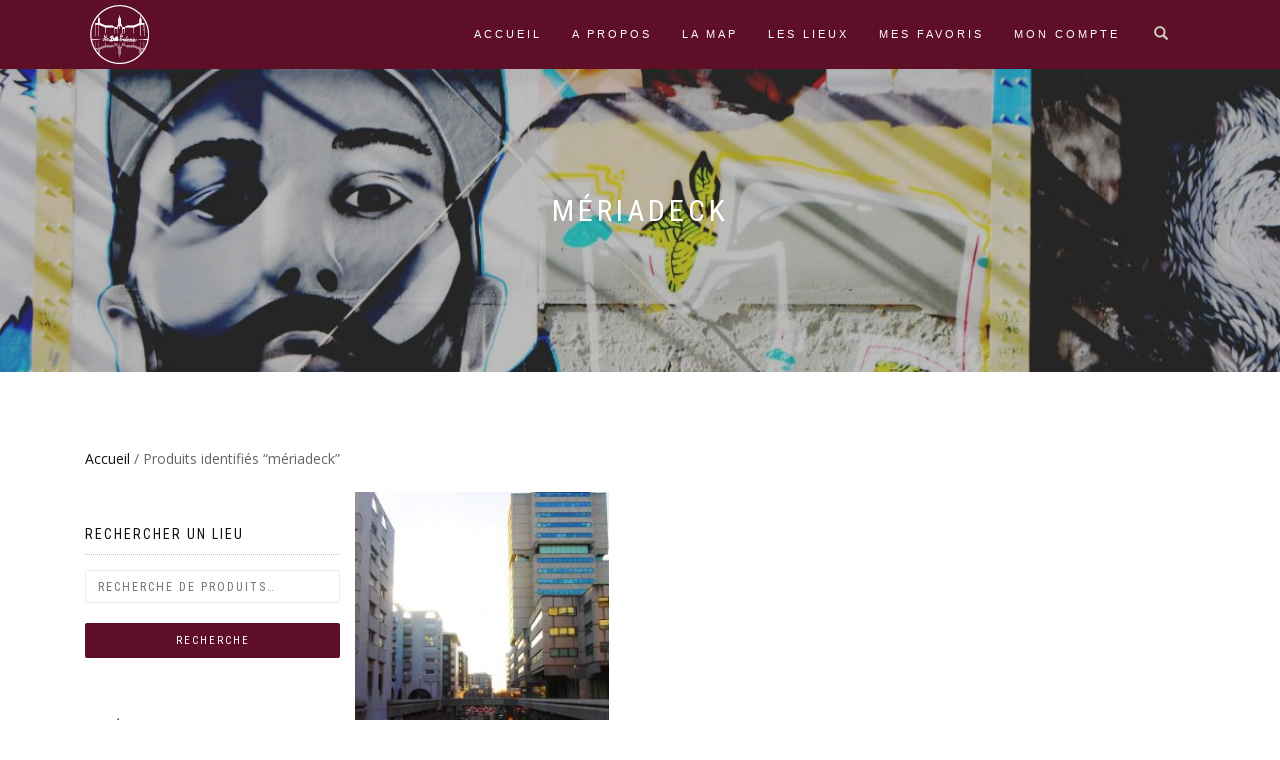

--- FILE ---
content_type: text/html; charset=UTF-8
request_url: http://www.labelleendormie.com/etiquette-produit/meriadeck/
body_size: 6586
content:


<!DOCTYPE html>
<html lang="fr-FR" prefix="og: http://ogp.me/ns#">
<head>
<meta charset="UTF-8">
<meta name="viewport" content="width=device-width, initial-scale=1, maximum-scale=1">
<link rel="profile" href="http://gmpg.org/xfn/11">

				<script type="text/javascript">document.documentElement.className = document.documentElement.className + ' yes-js js_active js'</script>
			<title>mériadeck Archives | La Belle Endormie</title>
			<style>
				.wishlist_table .add_to_cart, a.add_to_wishlist.button.alt { border-radius: 16px; -moz-border-radius: 16px; -webkit-border-radius: 16px; }			</style>
		
<!-- Social Warfare v2.3.4 https://warfareplugins.com -->
<style>@font-face {font-family: "sw-icon-font";src:url("http://www.labelleendormie.com/wp-content/plugins/social-warfare/fonts/sw-icon-font.eot?ver=2.3.4");src:url("http://www.labelleendormie.com/wp-content/plugins/social-warfare/fonts/sw-icon-font.eot?ver=2.3.4#iefix") format("embedded-opentype"),url("http://www.labelleendormie.com/wp-content/plugins/social-warfare/fonts/sw-icon-font.woff?ver=2.3.4") format("woff"), url("http://www.labelleendormie.com/wp-content/plugins/social-warfare/fonts/sw-icon-font.ttf?ver=2.3.4") format("truetype"),url("http://www.labelleendormie.com/wp-content/plugins/social-warfare/fonts/sw-icon-font.svg?ver=2.3.4#1445203416") format("svg");font-weight: normal;font-style: normal;}</style>
<!-- Social Warfare v2.3.4 https://warfareplugins.com -->


<!-- This site is optimized with the Yoast SEO plugin v5.9.1 - https://yoast.com/wordpress/plugins/seo/ -->
<link rel="canonical" href="http://www.labelleendormie.com/etiquette-produit/meriadeck/" />
<meta property="og:locale" content="fr_FR" />
<meta property="og:type" content="object" />
<meta property="og:title" content="mériadeck Archives | La Belle Endormie" />
<meta property="og:url" content="http://www.labelleendormie.com/etiquette-produit/meriadeck/" />
<meta property="og:site_name" content="La Belle Endormie" />
<meta name="twitter:card" content="summary" />
<meta name="twitter:title" content="mériadeck Archives | La Belle Endormie" />
<meta name="twitter:site" content="@labellendormie" />
<script type='application/ld+json'>{"@context":"http:\/\/schema.org","@type":"WebSite","@id":"#website","url":"http:\/\/www.labelleendormie.com\/","name":"La Belle Endormie","potentialAction":{"@type":"SearchAction","target":"http:\/\/www.labelleendormie.com\/?s={search_term_string}","query-input":"required name=search_term_string"}}</script>
<script type='application/ld+json'>{"@context":"http:\/\/schema.org","@type":"Person","url":"http:\/\/www.labelleendormie.com\/etiquette-produit\/meriadeck\/","sameAs":["https:\/\/www.facebook.com\/VisitezLaBelleEndormie","https:\/\/www.instagram.com\/labelleendormie\/?hl=fr","https:\/\/twitter.com\/labellendormie"],"@id":"#person","name":"Marie"}</script>
<!-- / Yoast SEO plugin. -->

<link rel='dns-prefetch' href='//s.w.org' />
<link rel="alternate" type="application/rss+xml" title="La Belle Endormie &raquo; Flux" href="http://www.labelleendormie.com/feed/" />
<link rel="alternate" type="application/rss+xml" title="La Belle Endormie &raquo; Flux des commentaires" href="http://www.labelleendormie.com/comments/feed/" />
<link rel="alternate" type="application/rss+xml" title="Flux pour La Belle Endormie &raquo; mériadeck Étiquette" href="http://www.labelleendormie.com/etiquette-produit/meriadeck/feed/" />
		<script type="text/javascript">
			window._wpemojiSettings = {"baseUrl":"https:\/\/s.w.org\/images\/core\/emoji\/2.4\/72x72\/","ext":".png","svgUrl":"https:\/\/s.w.org\/images\/core\/emoji\/2.4\/svg\/","svgExt":".svg","source":{"concatemoji":"http:\/\/www.labelleendormie.com\/wp-includes\/js\/wp-emoji-release.min.js?ver=4.9.3"}};
			!function(a,b,c){function d(a,b){var c=String.fromCharCode;l.clearRect(0,0,k.width,k.height),l.fillText(c.apply(this,a),0,0);var d=k.toDataURL();l.clearRect(0,0,k.width,k.height),l.fillText(c.apply(this,b),0,0);var e=k.toDataURL();return d===e}function e(a){var b;if(!l||!l.fillText)return!1;switch(l.textBaseline="top",l.font="600 32px Arial",a){case"flag":return!(b=d([55356,56826,55356,56819],[55356,56826,8203,55356,56819]))&&(b=d([55356,57332,56128,56423,56128,56418,56128,56421,56128,56430,56128,56423,56128,56447],[55356,57332,8203,56128,56423,8203,56128,56418,8203,56128,56421,8203,56128,56430,8203,56128,56423,8203,56128,56447]),!b);case"emoji":return b=d([55357,56692,8205,9792,65039],[55357,56692,8203,9792,65039]),!b}return!1}function f(a){var c=b.createElement("script");c.src=a,c.defer=c.type="text/javascript",b.getElementsByTagName("head")[0].appendChild(c)}var g,h,i,j,k=b.createElement("canvas"),l=k.getContext&&k.getContext("2d");for(j=Array("flag","emoji"),c.supports={everything:!0,everythingExceptFlag:!0},i=0;i<j.length;i++)c.supports[j[i]]=e(j[i]),c.supports.everything=c.supports.everything&&c.supports[j[i]],"flag"!==j[i]&&(c.supports.everythingExceptFlag=c.supports.everythingExceptFlag&&c.supports[j[i]]);c.supports.everythingExceptFlag=c.supports.everythingExceptFlag&&!c.supports.flag,c.DOMReady=!1,c.readyCallback=function(){c.DOMReady=!0},c.supports.everything||(h=function(){c.readyCallback()},b.addEventListener?(b.addEventListener("DOMContentLoaded",h,!1),a.addEventListener("load",h,!1)):(a.attachEvent("onload",h),b.attachEvent("onreadystatechange",function(){"complete"===b.readyState&&c.readyCallback()})),g=c.source||{},g.concatemoji?f(g.concatemoji):g.wpemoji&&g.twemoji&&(f(g.twemoji),f(g.wpemoji)))}(window,document,window._wpemojiSettings);
		</script>
		<style type="text/css">
img.wp-smiley,
img.emoji {
	display: inline !important;
	border: none !important;
	box-shadow: none !important;
	height: 1em !important;
	width: 1em !important;
	margin: 0 .07em !important;
	vertical-align: -0.1em !important;
	background: none !important;
	padding: 0 !important;
}
</style>
<link rel='stylesheet' id='woocommerce_prettyPhoto_css-css'  href='http://www.labelleendormie.com/wp-content/plugins/woocommerce/assets/css/prettyPhoto.css?ver=3.2.5' type='text/css' media='all' />
<link rel='stylesheet' id='jquery-selectBox-css'  href='http://www.labelleendormie.com/wp-content/plugins/yith-woocommerce-wishlist/assets/css/jquery.selectBox.css?ver=1.2.0' type='text/css' media='all' />
<link rel='stylesheet' id='yith-wcwl-main-css'  href='http://www.labelleendormie.com/wp-content/plugins/yith-woocommerce-wishlist/assets/css/style.css?ver=2.1.2' type='text/css' media='all' />
<link rel='stylesheet' id='yith-wcwl-font-awesome-css'  href='http://www.labelleendormie.com/wp-content/plugins/yith-woocommerce-wishlist/assets/css/font-awesome.min.css?ver=4.7.0' type='text/css' media='all' />
<link rel='stylesheet' id='social_warfare-css'  href='http://www.labelleendormie.com/wp-content/plugins/social-warfare/css/style.min.css?ver=2.3.4' type='text/css' media='all' />
<link rel='stylesheet' id='parent-style-css'  href='http://www.labelleendormie.com/wp-content/themes/shop-isle/style.css?ver=4.9.3' type='text/css' media='all' />
<link rel='stylesheet' id='bootstrap-css'  href='http://www.labelleendormie.com/wp-content/themes/shop-isle/assets/bootstrap/css/bootstrap.min.css?ver=20120208' type='text/css' media='all' />
<link rel='stylesheet' id='magnific-popup-css'  href='http://www.labelleendormie.com/wp-content/themes/shop-isle/assets/css/vendor/magnific-popup.min.css?ver=20120208' type='text/css' media='all' />
<link rel='stylesheet' id='flexslider-css'  href='http://www.labelleendormie.com/wp-content/themes/shop-isle/assets/css/vendor/flexslider.min.css?ver=20120208' type='text/css' media='all' />
<link rel='stylesheet' id='owl-carousel-css'  href='http://www.labelleendormie.com/wp-content/themes/shop-isle/assets/css/vendor/owl.carousel.min.css?ver=2.1.7' type='text/css' media='all' />
<link rel='stylesheet' id='shop-isle-animate-css'  href='http://www.labelleendormie.com/wp-content/themes/shop-isle/assets/css/vendor/animate.min.css?ver=20120208' type='text/css' media='all' />
<link rel='stylesheet' id='shop-isle-main-style-css'  href='http://www.labelleendormie.com/wp-content/themes/shop-isle/assets/css/style.css?ver=1.1.37' type='text/css' media='all' />
<link rel='stylesheet' id='shop-isle-style-css'  href='http://www.labelleendormie.com/wp-content/themes/shop-isle-child/style.css?ver=1.1.37' type='text/css' media='all' />
<link rel='stylesheet' id='dry_awp_theme_style-css'  href='http://www.labelleendormie.com/wp-content/plugins/advanced-wp-columns/assets/css/awp-columns.css?ver=4.9.3' type='text/css' media='all' />
<style id='dry_awp_theme_style-inline-css' type='text/css'>
@media screen and (max-width: 1024px) {	.csColumn {		clear: both !important;		float: none !important;		text-align: center !important;		margin-left:  10% !important;		margin-right: 10% !important;		width: 80% !important;	}	.csColumnGap {		display: none !important;	}}
</style>
<link rel='stylesheet' id='shop-isle-woocommerce-style1-css'  href='http://www.labelleendormie.com/wp-content/themes/shop-isle/inc/woocommerce/css/woocommerce.css?ver=11' type='text/css' media='all' />
<script type='text/javascript' src='http://www.labelleendormie.com/wp-includes/js/jquery/jquery.js?ver=1.12.4'></script>
<script type='text/javascript' src='http://www.labelleendormie.com/wp-includes/js/jquery/jquery-migrate.min.js?ver=1.4.1'></script>
<link rel='https://api.w.org/' href='http://www.labelleendormie.com/wp-json/' />
<link rel="EditURI" type="application/rsd+xml" title="RSD" href="http://www.labelleendormie.com/xmlrpc.php?rsd" />
<link rel="wlwmanifest" type="application/wlwmanifest+xml" href="http://www.labelleendormie.com/wp-includes/wlwmanifest.xml" /> 
<meta name="generator" content="WordPress 4.9.3" />
<meta name="generator" content="WooCommerce 3.2.5" />
<style id="shop_isle_customizr_pallete" type="text/css">body, section#latest .amount, section.home-product-slider .amount, section.shortcodes .amount { font-size:13px}.module.module-video { padding: 130px 0px; }</style>	<noscript><style>.woocommerce-product-gallery{ opacity: 1 !important; }</style></noscript>
	
		<script
			type="text/javascript">var ajaxurl = 'http://www.labelleendormie.com/wp-admin/admin-ajax.php';</script>

		<link rel="icon" href="http://www.labelleendormie.com/wp-content/uploads/2017/03/cropped-logo-LBE-bordeaux-32x32.png" sizes="32x32" />
<link rel="icon" href="http://www.labelleendormie.com/wp-content/uploads/2017/03/cropped-logo-LBE-bordeaux-192x192.png" sizes="192x192" />
<link rel="apple-touch-icon-precomposed" href="http://www.labelleendormie.com/wp-content/uploads/2017/03/cropped-logo-LBE-bordeaux-180x180.png" />
<meta name="msapplication-TileImage" content="http://www.labelleendormie.com/wp-content/uploads/2017/03/cropped-logo-LBE-bordeaux-270x270.png" />
</head>
<body class="archive tax-product_tag term-meriadeck term-101 wp-custom-logo woocommerce woocommerce-page woocommerce-active elementor-default">

	
	<!-- Preloader -->
	
	<header class="header ">
			<!-- Navigation start -->
		<nav class="navbar navbar-custom navbar-fixed-top " role="navigation">

		<div class="container">
		<div class="header-container">

		<div class="navbar-header">
		<div class="shop_isle_header_title"><div class="shop-isle-header-title-inner"><a href="http://www.labelleendormie.com/" class="custom-logo-link" rel="home" itemprop="url"><img width="59" height="59" src="http://www.labelleendormie.com/wp-content/uploads/2017/04/logolbeblanc64.png" class="custom-logo" alt="La Belle Endormie" itemprop="logo" srcset="http://www.labelleendormie.com/wp-content/uploads/2017/04/logolbeblanc64.png 59w, http://www.labelleendormie.com/wp-content/uploads/2017/04/logolbeblanc64-58x59.png 58w" sizes="(max-width: 59px) 100vw, 59px" /></a></div></div>
						<div type="button" class="navbar-toggle" data-toggle="collapse" data-target="#custom-collapse">
							<span class="sr-only">Déplier la navigation</span>
							<span class="icon-bar"></span>
							<span class="icon-bar"></span>
							<span class="icon-bar"></span>
						</div>
					</div>

					<div class="header-menu-wrap">
						<div class="collapse navbar-collapse" id="custom-collapse">

							<div class="nav navbar-nav navbar-right"><ul>
<li ><a href="http://www.labelleendormie.com/">Accueil</a></li><li class="page_item page-item-153"><a href="http://www.labelleendormie.com/a-propos/">A propos</a></li>
<li class="page_item page-item-7"><a href="http://www.labelleendormie.com/carte-bordeaux/">La Map</a></li>
<li class="page_item page-item-6 current_page_parent"><a href="http://www.labelleendormie.com/produits/">Les Lieux</a></li>
<li class="page_item page-item-191"><a href="http://www.labelleendormie.com/wishlist/">Mes Favoris</a></li>
<li class="page_item page-item-389"><a href="http://www.labelleendormie.com/mon-compte/">Mon compte</a></li>
</ul></div>

						</div>
					</div>

											<div class="navbar-cart">

							<div class="header-search">
								<div class="glyphicon glyphicon-search header-search-button"></div>
								<div class="header-search-input">
									<form role="search" method="get" class="woocommerce-product-search" action="http://www.labelleendormie.com/">
										<input type="search" class="search-field" placeholder="Recherche de produits&hellip;" value="" name="s" title="Recherche pour :" />
										<input type="submit" value="Recherche" />
										<input type="hidden" name="post_type" value="product" />
									</form>
								</div>
							</div>

															<div class="navbar-cart-inner">
									<a href="http://www.labelleendormie.com" title="Voir votre panier d’achat" class="cart-contents">
										<span class="icon-basket"></span>
										<span class="cart-item-number">0</span>
									</a>
																	</div>
							
						</div>
					
				</div>
			</div>

		</nav>
		<!-- Navigation end -->
		
	
	</header>

			<div class="main">
			
    <header class="woocommerce-products-header">

		
			<h1 class="woocommerce-products-header__title page-title"><section class="woocommerce-page-title page-header-module module bg-dark" data-background="http://www.labelleendormie.com/wp-content/uploads/2017/04/cropped-Darwin-1.jpg"><div class="container"><div class="row"><div class="col-sm-6 col-sm-offset-3"><h1 class="module-title font-alt">mériadeck</h1></div></div><!-- .row --></div></section></h1>

		
		
    </header>

		
					<section class="module-small module-small-shop">
				<div class="container">

				<nav class="woocommerce-breadcrumb"><a href="http://www.labelleendormie.com">Accueil</a>&nbsp;&#47;&nbsp;Produits identifiés &ldquo;mériadeck&rdquo;</nav>
							<div class="col-sm-9 shop-with-sidebar" id="shop-isle-blog-container">

						
				
		
			<ul class="products">

				
				
					
					<li class="post-353 product type-product status-publish has-post-thumbnail product_cat-lieux-celebres product_tag-architecture product_tag-futur product_tag-meriadeck product_tag-urbain first instock shipping-taxable product-type-simple">
	<a href="http://www.labelleendormie.com/produit/meriadeck/" class="woocommerce-LoopProduct-link woocommerce-loop-product__link"><img width="262" height="325" src="http://www.labelleendormie.com/wp-content/uploads/2017/04/meriadeck-marie-262x325.jpg" class="attachment-shop_catalog size-shop_catalog wp-post-image" alt="Photo du quartier Meriadeck à Bordeaux" title="Meriadeck Bordeaux" srcset="http://www.labelleendormie.com/wp-content/uploads/2017/04/meriadeck-marie-262x325.jpg 262w, http://www.labelleendormie.com/wp-content/uploads/2017/04/meriadeck-marie-83x103.jpg 83w, http://www.labelleendormie.com/wp-content/uploads/2017/04/meriadeck-marie-555x688.jpg 555w, http://www.labelleendormie.com/wp-content/uploads/2017/04/meriadeck-marie-58x72.jpg 58w" sizes="(max-width: 262px) 100vw, 262px" /><img width="262" height="325" src="http://www.labelleendormie.com/wp-content/uploads/2017/04/1-491-meriadek-15--262x325.jpg" class="attachment-shop_catalog size-shop_catalog" alt="Photo du quartier Meriadeck à Bordeaux" srcset="http://www.labelleendormie.com/wp-content/uploads/2017/04/1-491-meriadek-15--262x325.jpg 262w, http://www.labelleendormie.com/wp-content/uploads/2017/04/1-491-meriadek-15--83x103.jpg 83w, http://www.labelleendormie.com/wp-content/uploads/2017/04/1-491-meriadek-15--58x72.jpg 58w" sizes="(max-width: 262px) 100vw, 262px" /><h2 class="woocommerce-loop-product__title">Le quartier Mériadeck de Bordeaux</h2>
</a><a rel="nofollow" href="http://www.labelleendormie.com/produit/meriadeck/" data-quantity="1" data-product_id="353" data-product_sku="" class="button product_type_simple ajax_add_to_cart">Lire la suite</a></li>

				
			</ul>

			<div class="row"><div class="col-sm-12"></div></div>
			
				</div>

				<!-- Sidebar column start -->
				<div class="col-sm-3 col-md-3 sidebar sidebar-shop">
					
<aside id="secondary" class="widget-area" role="complementary">
	<div id="woocommerce_product_search-2" class="widget woocommerce widget_product_search"><h3 class="widget-title">Rechercher un Lieu</h3><form role="search" method="get" class="woocommerce-product-search" action="http://www.labelleendormie.com/">
	<label class="screen-reader-text" for="woocommerce-product-search-field-0">Recherche pour&nbsp;:</label>
	<input type="search" id="woocommerce-product-search-field-0" class="search-field" placeholder="Recherche de produits&hellip;" value="" name="s" />
	<input type="submit" value="Recherche" />
	<input type="hidden" name="post_type" value="product" />
</form>
</div><div id="woocommerce_product_categories-2" class="widget woocommerce widget_product_categories"><h3 class="widget-title">Catégories</h3><ul class="product-categories"><li class="cat-item cat-item-32"><a href="http://www.labelleendormie.com/categorie-produit/street-art/">Le street art à Bordeaux</a> <span class="count">(3)</span></li>
<li class="cat-item cat-item-30"><a href="http://www.labelleendormie.com/categorie-produit/lieux-celebres/">Les lieux célèbres à Bordeaux</a> <span class="count">(11)</span></li>
<li class="cat-item cat-item-31"><a href="http://www.labelleendormie.com/categorie-produit/lieux-insolites/">Les lieux insolites de Bordeaux</a> <span class="count">(12)</span></li>
</ul></div></aside><!-- #secondary -->
				</div>
				<!-- Sidebar column end -->

			
			</div><!-- .container -->
		</section><!-- .module-small -->
		
		
			</div><!-- .main -->

		
	

	</div><div class="bottom-page-wrap">		<!-- Widgets start -->

	
		<div style="display: none"></div>		<!-- Footer start -->
		<footer class="footer bg-dark">
			<!-- Divider -->
			<hr class="divider-d">
			<!-- Divider -->
			<div class="container">

				<div class="row">

					<div class="col-sm-6"><p class="shop-isle-poweredby-box"><a class="shop-isle-poweredby" href="http://themeisle.com/themes/shop-isle/" rel="nofollow">ShopIsle </a>propulsé par<a class="shop-isle-poweredby" href="http://wordpress.org/" rel="nofollow"> WordPress</a></p></div><div class="col-sm-6"><div class="footer-social-links"><a href="https://www.facebook.com/VisitezLaBelleEndormie/" target="_blank"><span class="social_facebook"></span></a><a href="https://twitter.com/labellendormie?lang=fr" target="_blank"><span class="social_twitter"></span></a><a href="https://www.instagram.com/labelleendormie/?hl=fr" target="_blank"><span class="social_instagram"></span></a></div></div>				</div><!-- .row -->

			</div>
		</footer>
		<!-- Footer end -->
		</div><!-- .bottom-page-wrap -->
	</div>
	<!-- Wrapper end -->
	<!-- Scroll-up -->
	<div class="scroll-up">
		<a href="#totop"><i class="arrow_carrot-2up"></i></a>
	</div>

	
<script type="application/ld+json">{"@context":"https:\/\/schema.org\/","@type":"BreadcrumbList","itemListElement":[{"@type":"ListItem","position":"1","item":{"name":"Accueil","@id":"http:\/\/www.labelleendormie.com"}},{"@type":"ListItem","position":"2","item":{"name":"Produits identifi\u00e9s &ldquo;m\u00e9riadeck&rdquo;"}}]}</script><script type='text/javascript' src='http://www.labelleendormie.com/wp-includes/js/jquery/ui/core.min.js?ver=1.11.4'></script>
<script type='text/javascript' src='http://www.labelleendormie.com/wp-includes/js/jquery/ui/widget.min.js?ver=1.11.4'></script>
<script type='text/javascript' src='http://www.labelleendormie.com/wp-includes/js/jquery/ui/mouse.min.js?ver=1.11.4'></script>
<script type='text/javascript' src='http://www.labelleendormie.com/wp-includes/js/jquery/ui/draggable.min.js?ver=1.11.4'></script>
<script type='text/javascript' src='http://www.labelleendormie.com/wp-includes/js/jquery/ui/droppable.min.js?ver=1.11.4'></script>
<script type='text/javascript' src='http://www.labelleendormie.com/wp-content/plugins/woocommerce/assets/js/jquery-blockui/jquery.blockUI.min.js?ver=2.70'></script>
<script type='text/javascript' src='http://www.labelleendormie.com/wp-content/plugins/woocommerce/assets/js/js-cookie/js.cookie.min.js?ver=2.1.4'></script>
<script type='text/javascript'>
/* <![CDATA[ */
var woocommerce_params = {"ajax_url":"\/wp-admin\/admin-ajax.php","wc_ajax_url":"http:\/\/www.labelleendormie.com\/?wc-ajax=%%endpoint%%"};
/* ]]> */
</script>
<script type='text/javascript' src='http://www.labelleendormie.com/wp-content/plugins/woocommerce/assets/js/frontend/woocommerce.min.js?ver=3.2.5'></script>
<script type='text/javascript'>
/* <![CDATA[ */
var wc_cart_fragments_params = {"ajax_url":"\/wp-admin\/admin-ajax.php","wc_ajax_url":"http:\/\/www.labelleendormie.com\/?wc-ajax=%%endpoint%%","fragment_name":"wc_fragments_981d6385e36f4df41b1e744544324e2e"};
/* ]]> */
</script>
<script type='text/javascript' src='http://www.labelleendormie.com/wp-content/plugins/woocommerce/assets/js/frontend/cart-fragments.min.js?ver=3.2.5'></script>
<script type='text/javascript' src='http://www.labelleendormie.com/wp-content/plugins/woocommerce/assets/js/prettyPhoto/jquery.prettyPhoto.min.js?ver=3.1.6'></script>
<script type='text/javascript' src='http://www.labelleendormie.com/wp-content/plugins/yith-woocommerce-wishlist/assets/js/jquery.selectBox.min.js?ver=1.2.0'></script>
<script type='text/javascript'>
/* <![CDATA[ */
var yith_wcwl_l10n = {"ajax_url":"\/wp-admin\/admin-ajax.php","redirect_to_cart":"no","multi_wishlist":"","hide_add_button":"1","is_user_logged_in":"","ajax_loader_url":"http:\/\/www.labelleendormie.com\/wp-content\/plugins\/yith-woocommerce-wishlist\/assets\/images\/ajax-loader.gif","remove_from_wishlist_after_add_to_cart":"yes","labels":{"cookie_disabled":"We are sorry, but this feature is available only if cookies are enabled on your browser.","added_to_cart_message":"<div class=\"woocommerce-message\">Product correctly added to cart<\/div>"},"actions":{"add_to_wishlist_action":"add_to_wishlist","remove_from_wishlist_action":"remove_from_wishlist","move_to_another_wishlist_action":"move_to_another_wishlsit","reload_wishlist_and_adding_elem_action":"reload_wishlist_and_adding_elem"}};
/* ]]> */
</script>
<script type='text/javascript' src='http://www.labelleendormie.com/wp-content/plugins/yith-woocommerce-wishlist/assets/js/jquery.yith-wcwl.js?ver=2.1.2'></script>
<script type='text/javascript' src='http://www.labelleendormie.com/wp-content/plugins/social-warfare/js/script.min.js?ver=2.3.4'></script>
<script type='text/javascript' src='http://www.labelleendormie.com/wp-content/themes/shop-isle/assets/bootstrap/js/bootstrap.min.js?ver=20120208'></script>
<script type='text/javascript' src='http://www.labelleendormie.com/wp-content/themes/shop-isle/assets/js/vendor/jquery.mb.YTPlayer.min.js?ver=20120208'></script>
<script type='text/javascript' src='http://www.labelleendormie.com/wp-content/themes/shop-isle/assets/js/vendor/jqBootstrapValidation.min.js?ver=20120208'></script>
<script type='text/javascript' src='http://www.labelleendormie.com/wp-content/plugins/woocommerce/assets/js/flexslider/jquery.flexslider.min.js?ver=2.6.1'></script>
<script type='text/javascript' src='http://www.labelleendormie.com/wp-content/themes/shop-isle/assets/js/vendor/jquery.magnific-popup.min.js?ver=20120208'></script>
<script type='text/javascript' src='http://www.labelleendormie.com/wp-content/themes/shop-isle/assets/js/vendor/jquery.fitvids.min.js?ver=20120208'></script>
<script type='text/javascript' src='http://www.labelleendormie.com/wp-content/themes/shop-isle/assets/js/vendor/smoothscroll.min.js?ver=20120208'></script>
<script type='text/javascript' src='http://www.labelleendormie.com/wp-content/themes/shop-isle/assets/js/vendor/owl.carousel.min.js?ver=2.1.8'></script>
<script type='text/javascript' src='http://www.labelleendormie.com/wp-content/themes/shop-isle/assets/js/custom.js?ver=20120208'></script>
<script type='text/javascript' src='http://www.labelleendormie.com/wp-content/themes/shop-isle/js/navigation.min.js?ver=20120208'></script>
<script type='text/javascript' src='http://www.labelleendormie.com/wp-content/themes/shop-isle/js/skip-link-focus-fix.min.js?ver=20130118'></script>
<script type='text/javascript' src='http://www.labelleendormie.com/wp-includes/js/wp-embed.min.js?ver=4.9.3'></script>
<script type='text/javascript' src='http://www.labelleendormie.com/wp-content/plugins/easy2map/scripts/jquery.xml2json.js?ver=4.9.3'></script>
<script type='text/javascript' src='https://maps.google.com/maps/api/js?sensor=true%2Ffalse&#038;ver=4.9.3'></script>
<script type='text/javascript' src='http://www.labelleendormie.com/wp-content/plugins/easy2map/scripts/easy2map.js?ver=4.9.3'></script>
<script type="text/javascript">var swpClickTracking = false; var swp_nonce = "c41281269e";</script><style id="shop_isle_footer_css" type="text/css">
		.wr-megamenu-container.bg-tr {
			background: transparent !important;
		}
		.wr-megamenu-container ul.wr-mega-menu ul.sub-menu,
		.wr-megamenu-inner {
		    background: rgba(10, 10, 10, .9) !important;
		    color: #fff !important;
		}
		
		@media (max-width: 767px) {
			.navbar-fixed-top .navbar-collapse {
				background: rgba(10, 10, 10, .9) !important;
			}
		}
	</style>
</body>
</html>
